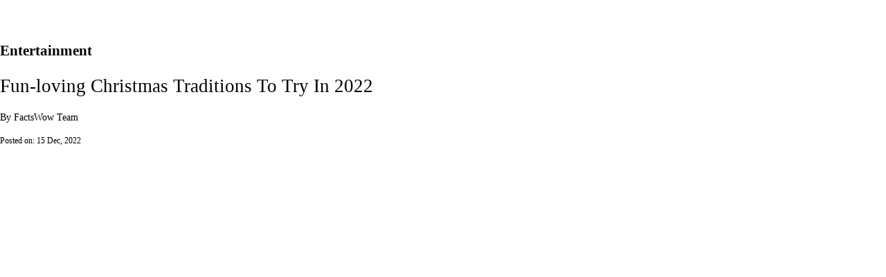

--- FILE ---
content_type: text/html; charset=utf-8
request_url: https://factswow.com/webstories/entertainment/fun-loving-christmas-traditions-to-try-in-2022
body_size: 6054
content:
<!DOCTYPE html>
<html i-amphtml-layout="" i-amphtml-no-boilerplate="" transformed="self;v=1" itemtype="https://schema.org/Article" lang="en" amp="">
<head>
  <meta charset="utf-8">
  <title>Fun-loving Christmas Traditions To Try In 2022</title>
  <meta name="viewport" content="width=device-width">
  <meta property="og:title" content="Fun-loving Christmas Traditions To Try In 2022">
  <meta name="description" content="Christmas is around the cornerYou can celebrate the holiday season with great zeal and many family traditions this timeTake an insight">
  <meta property="og:url" content="https://factswow.com/webstories/entertainment/fun-loving-christmas-traditions-to-try-in-2022">
  <meta property="og:image" content="https://factswow.com/uploads/images/202212/img_temp_639b0edbdcf5c1-25102533-70976621.png">
  <meta property="og:image:width" content="1200">
  <meta property="og:image:height" content="630">
  <link rel="preload" as="script" href="https://cdn.ampproject.org/v0.js">
  <link rel="preload" as="script" href="https://cdn.ampproject.org/v0/amp-story-1.0.js">
  <link rel="preload" as="script" href="https://cdn.ampproject.org/v0/amp-analytics-0.1.js">
  <link rel="preload" as="script" href="https://cdn.ampproject.org/v0/amp-story-auto-ads-0.1.js">
  <link rel="preload" as="image" href="/uploads/images/202212/image_750x_639b0ed912195.jpg">
  <link rel="preload" as="image" href="/uploads/logo/logo-square.png">
  <style amp-runtime="" i-amphtml-version="011905222334000">
  html{overflow-x:hidden!important}html.i-amphtml-fie{height:100%!important;width:100%!important}html:not([amp4ads]),html:not([amp4ads]) body{height:auto!important}html:not([amp4ads]) body{margin:0!important}body{-webkit-text-size-adjust:100%;-moz-text-size-adjust:100%;-ms-text-size-adjust:100%;text-size-adjust:100%}html.i-amphtml-singledoc.i-amphtml-embedded{-ms-touch-action:pan-y pinch-zoom;touch-action:pan-y pinch-zoom}html.i-amphtml-fie>body,html.i-amphtml-singledoc>body{overflow:visible!important}html.i-amphtml-fie:not(.i-amphtml-inabox)>body,html.i-amphtml-singledoc:not(.i-amphtml-inabox)>body{position:relative!important}html.i-amphtml-ios-embed-legacy>body{overflow-x:hidden!important;overflow-y:auto!important;position:absolute!important}html.i-amphtml-ios-embed{overflow-y:auto!important;position:static}#i-amphtml-wrapper{overflow-x:hidden!important;overflow-y:auto!important;position:absolute!important;top:0!important;left:0!important;right:0!important;bottom:0!important;margin:0!important;display:block!important}html.i-amphtml-ios-embed.i-amphtml-ios-overscroll,html.i-amphtml-ios-embed.i-amphtml-ios-overscroll>#i-amphtml-wrapper{-webkit-overflow-scrolling:touch!important}#i-amphtml-wrapper>body{position:relative!important;border-top:1px solid transparent!important}#i-amphtml-wrapper+body{visibility:visible}#i-amphtml-wrapper+body .i-amphtml-lightbox-element,#i-amphtml-wrapper+body[i-amphtml-lightbox]{visibility:hidden}#i-amphtml-wrapper+body[i-amphtml-lightbox] .i-amphtml-lightbox-element{visibility:visible}#i-amphtml-wrapper.i-amphtml-scroll-disabled,.i-amphtml-scroll-disabled{overflow-x:hidden!important;overflow-y:hidden!important}amp-instagram{padding:54px 0px 0px!important;background-color:#fff}amp-iframe iframe{box-sizing:border-box!important}[amp-access][amp-access-hide]{display:none}[subscriptions-dialog],body:not(.i-amphtml-subs-ready) [subscriptions-action],body:not(.i-amphtml-subs-ready) [subscriptions-section]{display:none!important}amp-experiment,amp-live-list>[update]{display:none}amp-list[resizable-children]>.i-amphtml-loading-container.amp-hidden{display:none!important}amp-list [fetch-error],amp-list[load-more] [load-more-button],amp-list[load-more] [load-more-end],amp-list[load-more] [load-more-failed],amp-list[load-more] [load-more-loading]{display:none}amp-list[diffable] div[role=list]{display:block}amp-story-page,amp-story[standalone]{min-height:1px!important;display:block!important;height:100%!important;margin:0!important;padding:0!important;overflow:hidden!important;width:100%!important}amp-story[standalone]{background-color:#000!important;position:relative!important}amp-story-page{background-color:#757575}amp-story .amp-active>div,amp-story .i-amphtml-loader-background{display:none!important}amp-story-page:not(:first-of-type):not([distance]):not([active]){transform:translateY(1000vh)!important}amp-autocomplete{position:relative!important;display:inline-block!important}amp-autocomplete>input,amp-autocomplete>textarea{padding:0.5rem;border:1px solid rgba(0,0,0,0.33)}.i-amphtml-autocomplete-results,amp-autocomplete>input,amp-autocomplete>textarea{font-size:1rem;line-height:1.5rem}[amp-fx^=fly-in]{visibility:hidden}amp-script[nodom],amp-script[sandboxed]{position:fixed!important;top:0!important;width:1px!important;height:1px!important;overflow:hidden!important;visibility:hidden}[hidden]{display:none!important}.i-amphtml-element{display:inline-block}.i-amphtml-blurry-placeholder{transition:opacity 0.3s cubic-bezier(0.0,0.0,0.2,1)!important;pointer-events:none}[layout=nodisplay]:not(.i-amphtml-element){display:none!important}.i-amphtml-layout-fixed,[layout=fixed][width][height]:not(.i-amphtml-layout-fixed){display:inline-block;position:relative}.i-amphtml-layout-responsive,[layout=responsive][width][height]:not(.i-amphtml-layout-responsive),[width][height][heights]:not([layout]):not(.i-amphtml-layout-responsive),[width][height][sizes]:not(img):not([layout]):not(.i-amphtml-layout-responsive){display:block;position:relative}.i-amphtml-layout-intrinsic,[layout=intrinsic][width][height]:not(.i-amphtml-layout-intrinsic){display:inline-block;position:relative;max-width:100%}.i-amphtml-layout-intrinsic .i-amphtml-sizer{max-width:100%}.i-amphtml-intrinsic-sizer{max-width:100%;display:block!important}.i-amphtml-layout-container,.i-amphtml-layout-fixed-height,[layout=container],[layout=fixed-height][height]:not(.i-amphtml-layout-fixed-height){display:block;position:relative}.i-amphtml-layout-fill,.i-amphtml-layout-fill.i-amphtml-notbuilt,[layout=fill]:not(.i-amphtml-layout-fill),body noscript>*{display:block;overflow:hidden!important;position:absolute;top:0;left:0;bottom:0;right:0}body noscript>*{position:absolute!important;width:100%;height:100%;z-index:2}body noscript{display:inline!important}.i-amphtml-layout-flex-item,[layout=flex-item]:not(.i-amphtml-layout-flex-item){display:block;position:relative;-ms-flex:1 1 auto;flex:1 1 auto}.i-amphtml-layout-fluid{position:relative}.i-amphtml-layout-size-defined{overflow:hidden!important}.i-amphtml-layout-awaiting-size{position:absolute!important;top:auto!important;bottom:auto!important}i-amphtml-sizer{display:block!important}@supports (aspect-ratio:1/1){i-amphtml-sizer.i-amphtml-disable-ar{display:none!important}}.i-amphtml-blurry-placeholder,.i-amphtml-fill-content{display:block;height:0;max-height:100%;max-width:100%;min-height:100%;min-width:100%;width:0;margin:auto}.i-amphtml-layout-size-defined .i-amphtml-fill-content{position:absolute;top:0;left:0;bottom:0;right:0}.i-amphtml-replaced-content,.i-amphtml-screen-reader{padding:0!important;border:none!important}.i-amphtml-screen-reader{position:fixed!important;top:0px!important;left:0px!important;width:4px!important;height:4px!important;opacity:0!important;overflow:hidden!important;margin:0!important;display:block!important;visibility:visible!important}.i-amphtml-screen-reader~.i-amphtml-screen-reader{left:8px!important}.i-amphtml-screen-reader~.i-amphtml-screen-reader~.i-amphtml-screen-reader{left:12px!important}.i-amphtml-screen-reader~.i-amphtml-screen-reader~.i-amphtml-screen-reader~.i-amphtml-screen-reader{left:16px!important}.i-amphtml-unresolved{position:relative;overflow:hidden!important}.i-amphtml-select-disabled{-webkit-user-select:none!important;-ms-user-select:none!important;user-select:none!important}.i-amphtml-notbuilt,[layout]:not(.i-amphtml-element),[width][height][heights]:not([layout]):not(.i-amphtml-element),[width][height][sizes]:not(img):not([layout]):not(.i-amphtml-element){position:relative;overflow:hidden!important;color:transparent!important}.i-amphtml-notbuilt:not(.i-amphtml-layout-container)>*,[layout]:not([layout=container]):not(.i-amphtml-element)>*,[width][height][heights]:not([layout]):not(.i-amphtml-element)>*,[width][height][sizes]:not([layout]):not(.i-amphtml-element)>*{display:none}amp-img:not(.i-amphtml-element)[i-amphtml-ssr]>img.i-amphtml-fill-content{display:block}.i-amphtml-notbuilt:not(.i-amphtml-layout-container),[layout]:not([layout=container]):not(.i-amphtml-element),[width][height][heights]:not([layout]):not(.i-amphtml-element),[width][height][sizes]:not(img):not([layout]):not(.i-amphtml-element){color:transparent!important;line-height:0!important}.i-amphtml-ghost{visibility:hidden!important}.i-amphtml-element>[placeholder],[layout]:not(.i-amphtml-element)>[placeholder],[width][height][heights]:not([layout]):not(.i-amphtml-element)>[placeholder],[width][height][sizes]:not([layout]):not(.i-amphtml-element)>[placeholder]{display:block;line-height:normal}.i-amphtml-element>[placeholder].amp-hidden,.i-amphtml-element>[placeholder].hidden{visibility:hidden}.i-amphtml-element:not(.amp-notsupported)>[fallback],.i-amphtml-layout-container>[placeholder].amp-hidden,.i-amphtml-layout-container>[placeholder].hidden{display:none}.i-amphtml-layout-size-defined>[fallback],.i-amphtml-layout-size-defined>[placeholder]{position:absolute!important;top:0!important;left:0!important;right:0!important;bottom:0!important;z-index:1}amp-img[i-amphtml-ssr]:not(.i-amphtml-element)>[placeholder]{z-index:auto}.i-amphtml-notbuilt>[placeholder]{display:block!important}.i-amphtml-hidden-by-media-query{display:none!important}.i-amphtml-element-error{background:red!important;color:#fff!important;position:relative!important}.i-amphtml-element-error:before{content:attr(error-message)}i-amp-scroll-container,i-amphtml-scroll-container{position:absolute;top:0;left:0;right:0;bottom:0;display:block}i-amp-scroll-container.amp-active,i-amphtml-scroll-container.amp-active{overflow:auto;-webkit-overflow-scrolling:touch}.i-amphtml-loading-container{display:block!important;pointer-events:none;z-index:1}.i-amphtml-notbuilt>.i-amphtml-loading-container{display:block!important}.i-amphtml-loading-container.amp-hidden{visibility:hidden}.i-amphtml-element>[overflow]{cursor:pointer;position:relative;z-index:2;visibility:hidden;display:initial;line-height:normal}.i-amphtml-layout-size-defined>[overflow]{position:absolute}.i-amphtml-element>[overflow].amp-visible{visibility:visible}template{display:none!important}.amp-border-box,.amp-border-box *,.amp-border-box :after,.amp-border-box :before{box-sizing:border-box}amp-pixel{display:none!important}amp-analytics,amp-auto-ads,amp-story-auto-ads{position:fixed!important;top:0!important;width:1px!important;height:1px!important;overflow:hidden!important;visibility:hidden}amp-story{visibility:hidden!important}html.i-amphtml-fie>amp-analytics{position:initial!important}[visible-when-invalid]:not(.visible),form [submit-error],form [submit-success],form [submitting]{display:none}amp-accordion{display:block!important}@media (min-width:1px){:where(amp-accordion>section)>:first-child{margin:0;background-color:#efefef;padding-right:20px;border:1px solid #dfdfdf}:where(amp-accordion>section)>:last-child{margin:0}}amp-accordion>section{float:none!important}amp-accordion>section>*{float:none!important;display:block!important;overflow:hidden!important;position:relative!important}amp-accordion,amp-accordion>section{margin:0}amp-accordion:not(.i-amphtml-built)>section>:last-child{display:none!important}amp-accordion:not(.i-amphtml-built)>section[expanded]>:last-child{display:block!important}
  </style>
  <link rel="dns-prefetch preconnect" href="https://static.factswow.com/">
  <link rel="dns-prefetch preconnect" href="https://fonts.googleapis.com/" crossorigin="">
  <link rel="dns-prefetch preconnect" href="https://fonts.gstatic.com" crossorigin="">
  <link rel="dns-prefetch preconnect" href="https://ad.doubleclick.net/" crossorigin="">
  <link rel="dns-prefetch preconnect" href="https://www.google-analatics.com/" crossorigin="">
  <link rel="dns-prefetch preconnect" href="https://www.rawgithubusercontent.com/" crossorigin="">
  <link rel="dns-prefetch preconnect" href="https://googleads.g.doubleclick.net" crossorigin="">
  <meta name="twitter:card" content="summary_large_image">
  <meta name="twitter:site" content="FactsWow">
  <meta name="twitter:title" content="Fun-loving Christmas Traditions To Try In 2022">
  <meta name="twitter:description" content="Christmas is around the cornerYou can celebrate the holiday season with great zeal and many family traditions this timeTake an insight">
  <meta name="twitter:image" content="https://factswow.com/uploads/images/202212/img_temp_639b0edbdcf5c1-25102533-70976621.png">
  <script type="application/ld+json">
  [ { "@context": "https://schema.org", "@type": "NewsMediaOrganization", "name": "FactsWOW", "logo": "https://factswow.com/assets/main2/images/FactsWow-Publisher-Logo.png", "url": "https://factswow.com/", "description": "Do follow the FactsWOW for more exclusive facts about random, interesting, fun and generics.", "sameas": [ "https://www.facebook.com/FactsWOWOfficial/", "https://www.instagram.com/factswowofficial/", "https://twitter.com/FactsWOW1", "https://www.youtube.com/channel/UCCbQBG_KOVF0AAQWX0K6WBQ", "https://www.pinterest.com/factswow/", "https://www.linkedin.com/company/factswow/" ] }, { "@context": "https://schema.org", "@type": "SiteNavigationElement", "name": [ [ "Entertainment", "Celebrity", "Movies", "Reality TV", "Horoscope", "WebStories", "Technology", "Science", "Health", "Viral" ] ], "url": [ [ "https://factswow.com/entertainment/", "https://factswow.com/celebrity/", "https://factswow.com/movies/", "https://factswow.com/reality-tv/", "https://factswow.com/horoscope/", "https://factswow.com/webstories/", "https://factswow.com/technology/", "https://factswow.com/science/", "https://factswow.com/health/", "https://factswow.com/viral/" ] ] }] 
  </script>
  <script type="application/ld+json">
  { "@context": "http://schema.org", "@type": "NewsArticle", "inLanguage": "en_us", "url": "https://factswow.com/webstories/entertainment/fun-loving-christmas-traditions-to-try-in-2022", "headline": "Fun-loving Christmas Traditions To Try In 2022 ", "datePublished": "2022-12-15T17:46:59+05:30", "dateModified": "2022-12-15T17:46:59+05:30", "description": "Christmas is around the cornerYou can celebrate the holiday season with great zeal and many family traditions this timeTake an insight", "author": { "@type": "Person", "name": "FactsWOW Team", "url": "https://factswow.com/factswow-team" }, "publisher": { "@type": "Organization", "name": "FactsWOW", "logo": "https://factswow.com/assets/main2/images/FactsWow-Publisher-Logo.png" }, "image": { "@type": "ImageObject", "url": "https://factswow.com/uploads/images/202212/img_temp_639b0edbdcf5c1-25102533-70976621.png", "height": 1280, "width": 720 }, "publishingPrinciples": "https://factswow.com/editorial-guidelines", "sameAs" : [ "https://www.instagram.com/factswowofficial/", "https://www.facebook.com/FactsWOWOfficial/", "https://twitter.com/factswow1", "https://www.youtube.com/channel/UCCbQBG_KOVF0AAQWX0K6WBQ", "https://www.pinterest.com/factswow/", "https://www.linkedin.com/company/factswow/", "https://flipboard.com/@FactsWOWLive" ], "articleSection": "Entertainment",     "mainEntityOfPage": { "@type": "WebPage", "@id": "https://factswow.com/webstories/entertainment/fun-loving-christmas-traditions-to-try-in-2022" }, "keywords":["Christmas traditions"," Christmas"," Christmas Eve"," Christmas shopping"," Christmas zeal"," Christmas Cards"," Christmas Tree"," Christmas Parade"," Gingerbread houses"," Christmas party"] } 
  </script>
  <script async src="https://cdn.ampproject.org/v0.js"></script>
  <script async custom-element="amp-story" src="https://cdn.ampproject.org/v0/amp-story-1.0.js"></script>
  <script async custom-element="amp-analytics" src="https://cdn.ampproject.org/v0/amp-analytics-0.1.js"></script>
  <script async custom-element="amp-story-auto-ads" src="https://cdn.ampproject.org/v0/amp-story-auto-ads-0.1.js"></script>
  <link rel="canonical" href="/webstories/entertainment/fun-loving-christmas-traditions-to-try-in-2022">
  <style amp-boilerplate="">
  body{-webkit-animation:-amp-start 8s steps(1,end) 0s 1 normal both;-moz-animation:-amp-start 8s steps(1,end) 0s 1 normal both;-ms-animation:-amp-start 8s steps(1,end) 0s 1 normal both;animation:-amp-start 8s steps(1,end) 0s 1 normal both}@-webkit-keyframes -amp-start{from{visibility:hidden}to{visibility:visible}}@-moz-keyframes -amp-start{from{visibility:hidden}to{visibility:visible}}@-ms-keyframes -amp-start{from{visibility:hidden}to{visibility:visible}}@-o-keyframes -amp-start{from{visibility:hidden}to{visibility:visible}}@keyframes -amp-start{from{visibility:hidden}to{visibility:visible}}
  </style><noscript>
  <style amp-boilerplate="">

  body{-webkit-animation:none;-moz-animation:none;-ms-animation:none;animation:none}
  </style></noscript>
  <style amp-custom="">
  amp-story {     font-family: sans-serif; color: #000; } amp-story-page { background-color: #fff; } h1 { font-weight: bold;      font-size: 1.5em; font-weight: normal;  line-height: 1.3; } p { font-weight: normal;    font-size: 0.8em;       line-height: 1.3; color: #000; } q { font-weight: 300; font-size: 1.1em; } amp-story-grid-layer.bottom { align-content:end; } amp-story-grid-layer.noedge { padding: 0px; } amp-story-grid-layer.center-text { align-content: center; } .wrapper { display: grid; grid-template-columns: 50% 50%; grid-template-rows: 50% 50%; } .banner-text { text-align: center; line-height: 2em; } #cover h1, #cover p, #cover h3 { color: #fff; text-shadow: 0 0 10px #000; } .gridLayerPage amp-story-grid-layer { padding: 0; } .gridLayerPage .gridLayerPadding { padding: 15px 30px; }        .gridLayerPadding * {   color: #fff;    text-shadow: 0 0 10px #000;     }       .gridLayerPadding p {   font-size: 1em; }       #thank-you-page {       background-color: #b3b3b3;      }       .flex-center-items {    display: flex;  align-items: center;    justify-content: center;        flex-wrap: wrap;        flex-direction: column; }       .flex-center-items h3 { font-size: 90px;        text-align: center;     line-height: 1; }       #thank-you-page p {     line-height: 1.5;       display: block; clear: both;    }       #gradient_bg {  background: rgb(0,0,0); background: linear-gradient(0deg, rgba(0,0,0,1) 0%, rgba(0,212,255,0) 100%);    }       .logo-top { width: 40px; height: 40px; display: block; } .logo_block { padding: 20px; } .logo-link { display: block; z-index: 9; position: relative; } 
  </style>
</head>
<body>
  <script type="application/json">
  {       "vars": {       "gtag_id": "UA-208915019-1",    "config": {     "UA-208915019-1": {     "groups": "default"     }       }       },      "triggers": {   "storyProgress": {      "on": "story-page-visible",     "vars": {       "event_name": "custom", "event_action": "story_progress",       "event_category": "${title}",   "event_label": "${storyPageId}",        "send_to": "UA-208915019-1"     }       },      "storyEnd": {   "on": "story-last-page-visible",        "vars": {       "event_name": "custom", "event_action": "story_complete",       "event_category": "${title}",   "send_to": "UA-208915019-1"     }       }       }       } 
  </script>
  <script type="application/json">

      {       "ad-attributes": {      "type": "adsense",      "data-ad-client": "ca-pub-8563086052389977",    "data-ad-slot": "7405947220"    }       } 
  </script>
  <div class="logo-top">
    <a class="logo-link" href="/"></a>
  </div>
  <h3>Entertainment</h3>
  <h1>Fun-loving Christmas Traditions To Try In 2022</h1>
  <p>By FactsWow Team</p>
  <p><small>Posted on: 15 Dec, 2022</small></p>
  <div class="logo-top logo_block">
    <a class="logo-link" href="/"></a>
  </div>
  <div class="content gridLayerPadding" animate-in-duration="3s" animate-in-delay=".5s" animate-in="fade-in" style="opacity: 0;">
    <h1>Christmas Traditions</h1>
    <p>We know that Christmas is a festival spent with friends and family and celebrating many family traditions. From openings of Christmas Eve to making cookies for Santa, you can opt for various fun-family traditions to make the day in high spirits.</p>
    <p style="text-align:right; margin-top: 15px; font-size: 75%"><small>Credits: National Today</small></p>
  </div>
  <div class="logo-top logo_block">
    <a class="logo-link" href="/"></a>
  </div>
  <div class="content gridLayerPadding" animate-in-duration="3s" animate-in-delay=".5s" animate-in="fade-in" style="opacity: 0;">
    <h1>Celebrate with Your beloved ones</h1>
    <p>Every family wants to celebrate Christmas in their unique ways. Whether you celebrate with your favorite outfit or pajamas, sharing Family photos on social media is a cream of the crop. There are copious ways to celebrate the holiday season with great decorations.</p>
    <p style="text-align:right; margin-top: 15px; font-size: 75%"><small>Credits: Wikipedia</small></p>
  </div>
  <div class="logo-top logo_block">
    <a class="logo-link" href="/"></a>
  </div>
  <div class="content gridLayerPadding" animate-in-duration="3s" animate-in-delay=".5s" animate-in="fade-in" style="opacity: 0;">
    <h1>Christmas Activities</h1>
    <p>You may feel rushed up if you try to lift the festive mood. Between holiday parties, Christmas shopping, and making events more memorable, you can make a fun holiday activity along with your family and little ones.</p>
    <p style="text-align:right; margin-top: 15px; font-size: 75%"><small>Credits: ABCDee Learning</small></p>
  </div>
  <div class="logo-top logo_block">
    <a class="logo-link" href="/"></a>
  </div>
  <div class="content gridLayerPadding" animate-in-duration="3s" animate-in-delay=".5s" animate-in="fade-in" style="opacity: 0;">
    <h1>Try Ice Skating</h1>
    <p>There’s no wonder to say Ice skating is an unmatched holiday activity that spices up during the cold winters. You can rent some skaters, take family members, and a plethora of fun photos to get an appraisal from social media.</p>
    <p style="text-align:right; margin-top: 15px; font-size: 75%"><small>Credits: Birmingham Live</small></p>
  </div>
  <div class="logo-top logo_block">
    <a class="logo-link" href="/"></a>
  </div>
  <div class="content gridLayerPadding" animate-in-duration="3s" animate-in-delay=".5s" animate-in="fade-in" style="opacity: 0;">
    <h1>Create Amazing Christmas Cards</h1>
    <p>It’s high time to share your commendable Christmas zeal with your beloved ones. You can surprise them through Christmas Cards and be involved in family fun traditions for next year. You can scroll through writing ideas from various online sources.</p>
    <p style="text-align:right; margin-top: 15px; font-size: 75%"><small>Credits: The Pionner Woman</small></p>
  </div>
  <div class="logo-top logo_block">
    <a class="logo-link" href="/"></a>
  </div>
  <div class="content gridLayerPadding" animate-in-duration="3s" animate-in-delay=".5s" animate-in="fade-in" style="opacity: 0;">
    <h1>Christmas Tree</h1>
    <p>Turn your task from taking a Christmas Tree into a fun family tradition. You can bring mulled wine or hot cider for adults and follow a parking farm with family and friends to add an extra twist. It seems extra special in your home.</p>
    <p style="text-align:right; margin-top: 15px; font-size: 75%"><small>Credits: Good Housekeeping</small></p>
  </div>
  <div class="logo-top logo_block">
    <a class="logo-link" href="/"></a>
  </div>
  <div class="content gridLayerPadding" animate-in-duration="3s" animate-in-delay=".5s" animate-in="fade-in" style="opacity: 0;">
    <h1>Take a visit to Christmas Parade.</h1>
    <p>Will you home host a Christmas Parade? If yes, you can make plans for fun Christmas hats and lawn chairs to watch the parade from the beginning. If not, you can visit the neighboring towns and make a Christmas tradition to feel the vibe.</p>
    <p style="text-align:right; margin-top: 15px; font-size: 75%"><small>Credits: Grand Rapids Kids</small></p>
  </div>
  <div class="logo-top logo_block">
    <a class="logo-link" href="/"></a>
  </div>
  <div class="content gridLayerPadding" animate-in-duration="3s" animate-in-delay=".5s" animate-in="fade-in" style="opacity: 0;">
    <h1>Create a Gingerbread House</h1>
    <p>Gingerbread houses are a type of classy Christmas decoration and activity combo. If you want to create one, you can consider cookies to harness the building. You can build any designs in your house and use your favorite kid’s candies.</p>
    <p style="text-align:right; margin-top: 15px; font-size: 75%"><small>Credits: Simply Recipes</small></p>
  </div>
  <div class="logo-top logo_block">
    <a class="logo-link" href="/"></a>
  </div>
  <div class="content gridLayerPadding" animate-in-duration="3s" animate-in-delay=".5s" animate-in="fade-in" style="opacity: 0;">
    <h1>Organize a Christmas Party</h1>
    <p>You can begin a Christmas party by inviting family and friends if you have spare time. Pick any theme that energies to feel the festive mood. Organizing a party is the best way to connect with friends, family, and little ones.</p>
    <p style="text-align:right; margin-top: 15px; font-size: 75%"><small>Credits: Shutterfly</small></p>
  </div>
  <div class="flex-center-items">
    <h3>Thank You!</h3>
    <p class="text1 p0 m0">For more stories like this</p>
    <p class="text2 p0 m0">Explore our website</p>
  </div><a href="/?utm_source=webstory&utm_medium=organic" class="button">TAP FOR MORE</a>
</body>
</html>
